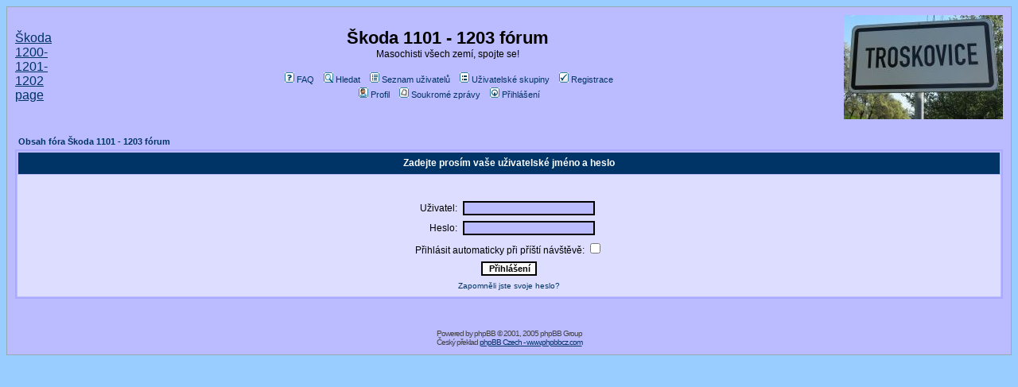

--- FILE ---
content_type: text/html
request_url: http://forum.predseda.com/login.php?redirect=profile.php&mode=editprofile&sid=0267ff6b5ce4050822042a3ed5d7ee1d
body_size: 4297
content:
<!DOCTYPE HTML PUBLIC "-//W3C//DTD HTML 4.01 Transitional//EN">
<html dir="ltr">
<head>
<meta http-equiv="Content-Type" content="text/html; charset=Windows-1250">
<meta http-equiv="Content-Style-Type" content="text/css">

<link rel="top" href="./index.php?sid=761f3c7b14c1d32a0b33cadab841b76b" title="Obsah fóra Škoda 1101 - 1203 fórum" />
<link rel="search" href="./search.php?sid=761f3c7b14c1d32a0b33cadab841b76b" title="Hledat" />
<link rel="help" href="./faq.php?sid=761f3c7b14c1d32a0b33cadab841b76b" title="FAQ" />
<link rel="author" href="./memberlist.php?sid=761f3c7b14c1d32a0b33cadab841b76b" title="Seznam uživatelů" />

<title>Škoda 1101 - 1203 fórum :: Přihlášení</title>
<!-- link rel="stylesheet" href="templates/subSilver/subSilver.css" type="text/css" -->
<style type="text/css">



<!--
/*
  The original subSilver Theme for phpBB version 2+
  Created by subBlue design
  http://www.subBlue.com

  NOTE: These CSS definitions are stored within the main page body so that you can use the phpBB2
  theme administration centre. When you have finalised your style you could cut the final CSS code
  and place it in an external file, deleting this section to save bandwidth.
*/

/* General page style. The scroll bar colours only visible in IE5.5+ */
body {
	background-color: #99CCFF;
	scrollbar-face-color: #DDDDFF;
	scrollbar-highlight-color: #BBBBFF;
	scrollbar-shadow-color: #DDDDFF;
	scrollbar-3dlight-color: #AAAAFF;
	scrollbar-arrow-color:  #003366;
	scrollbar-track-color: #DDDDFF;
	scrollbar-darkshadow-color: #98AAB1;
}

/* General font families for common tags */
font,th,td,p { font-family: Verdana, Arial, Helvetica, sans-serif }
a:link,a:active,a:visited { color : #003366; }
a:hover		{ text-decoration: underline; color : #DD6900; }
hr	{ height: 0px; border: solid #AAAAFF 0px; border-top-width: 1px;}

/* This is the border line & background colour round the entire page */
.bodyline	{ background-color: #BBBBFF; border: 1px #98AAB1 solid; }

/* This is the outline round the main forum tables */
.forumline	{ background-color: #BBBBFF; border: 2px #AAAAFF solid; }

/* Main table cell colours and backgrounds */
td.row1	{ background-color: #DDDDFF; }
td.row2	{ background-color: #DDDDFF; }
td.row3	{ background-color: #AAAAFF; }

/*
  This is for the table cell above the Topics, Post & Last posts on the index.php page
  By default this is the fading out gradiated silver background.
  However, you could replace this with a bitmap specific for each forum
*/
td.rowpic {
		background-color: #BBBBFF;
		background-image: url(templates/subSilver/images/);
		background-repeat: repeat-y;
}

/* Header cells - the blue and silver gradient backgrounds */
th	{
	color: #FFFFFF; font-size: 11px; font-weight : bold;
	background-color: #003366; height: 25px;
	background-image: url(templates/subSilver/images/);
}

td.cat,td.catHead,td.catSides,td.catLeft,td.catRight,td.catBottom {
			background-image: url(templates/subSilver/images/);
			background-color:#AAAAFF; border: #BBBBFF; border-style: solid; height: 28px;
}

/*
  Setting additional nice inner borders for the main table cells.
  The names indicate which sides the border will be on.
  Don't worry if you don't understand this, just ignore it :-)
*/
td.cat,td.catHead,td.catBottom {
	height: 29px;
	border-width: 0px 0px 0px 0px;
}
th.thHead,th.thSides,th.thTop,th.thLeft,th.thRight,th.thBottom,th.thCornerL,th.thCornerR {
	font-weight: bold; border: #BBBBFF; border-style: solid; height: 28px;
}
td.row3Right,td.spaceRow {
	background-color: #AAAAFF; border: #BBBBFF; border-style: solid;
}

th.thHead,td.catHead { font-size: 12px; border-width: 1px 1px 0px 1px; }
th.thSides,td.catSides,td.spaceRow	 { border-width: 0px 1px 0px 1px; }
th.thRight,td.catRight,td.row3Right	 { border-width: 0px 1px 0px 0px; }
th.thLeft,td.catLeft	  { border-width: 0px 0px 0px 1px; }
th.thBottom,td.catBottom  { border-width: 0px 1px 1px 1px; }
th.thTop	 { border-width: 1px 0px 0px 0px; }
th.thCornerL { border-width: 1px 0px 0px 1px; }
th.thCornerR { border-width: 1px 1px 0px 0px; }

/* The largest text used in the index page title and toptic title etc. */
.maintitle	{
	font-weight: bold; font-size: 22px; font-family: "Trebuchet MS",Verdana, Arial, Helvetica, sans-serif;
	text-decoration: none; line-height : 120%; color : #000000;
}

/* General text */
.gen { font-size : 12px; }
.genmed { font-size : 11px; }
.gensmall { font-size : 10px; }
.gen,.genmed,.gensmall { color : #000000; }
a.gen,a.genmed,a.gensmall { color: #003366; text-decoration: none; }
a.gen:hover,a.genmed:hover,a.gensmall:hover	{ color: #DD6900; text-decoration: underline; }

/* The register, login, search etc links at the top of the page */
.mainmenu		{ font-size : 11px; color : #000000 }
a.mainmenu		{ text-decoration: none; color : #003366;  }
a.mainmenu:hover{ text-decoration: underline; color : #DD6900; }

/* Forum category titles */
.cattitle		{ font-weight: bold; font-size: 12px ; letter-spacing: 1px; color : #003366}
a.cattitle		{ text-decoration: none; color : #003366; }
a.cattitle:hover{ text-decoration: underline; }

/* Forum title: Text and link to the forums used in: index.php */
.forumlink		{ font-weight: bold; font-size: 12px; color : #003366; }
a.forumlink 	{ text-decoration: none; color : #003366; }
a.forumlink:hover{ text-decoration: underline; color : #DD6900; }

/* Used for the navigation text, (Page 1,2,3 etc) and the navigation bar when in a forum */
.nav			{ font-weight: bold; font-size: 11px; color : #000000;}
a.nav			{ text-decoration: none; color : #003366; }
a.nav:hover		{ text-decoration: underline; }

/* titles for the topics: could specify viewed link colour too */
.topictitle,h1,h2	{ font-weight: bold; font-size: 11px; color : #000000; }
a.topictitle:link   { text-decoration: none; color : #003366; }
a.topictitle:visited { text-decoration: none; color : #5493B4; }
a.topictitle:hover	{ text-decoration: underline; color : #DD6900; }

/* Name of poster in viewmsg.php and viewtopic.php and other places */
.name			{ font-size : 11px; color : #000000;}

/* Location, number of posts, post date etc */
.postdetails		{ font-size : 10px; color : #000000; }

/* The content of the posts (body of text) */
.postbody { font-size : 12px; line-height: 18px}
a.postlink:link	{ text-decoration: none; color : #003366 }
a.postlink:visited { text-decoration: none; color : #5493B4; }
a.postlink:hover { text-decoration: underline; color : #DD6900}

/* Quote & Code blocks */
.code {
	font-family: Courier, 'Courier New', sans-serif; font-size: 11px; color: #006600;
	background-color: #FAFAFA; border: #AAAAFF; border-style: solid;
	border-left-width: 1px; border-top-width: 1px; border-right-width: 1px; border-bottom-width: 1px
}

.quote {
	font-family: Verdana, Arial, Helvetica, sans-serif; font-size: 11px; color: #444444; line-height: 125%;
	background-color: #FAFAFA; border: #AAAAFF; border-style: solid;
	border-left-width: 1px; border-top-width: 1px; border-right-width: 1px; border-bottom-width: 1px
}

/* Copyright and bottom info */
.copyright		{ font-size: 10px; font-family: Verdana, Arial, Helvetica, sans-serif; color: #444444; letter-spacing: -1px;}
a.copyright		{ color: #444444; text-decoration: none;}
a.copyright:hover { color: #000000; text-decoration: underline;}

/* Form elements */
input,textarea, select {
	color : #000000;
	font: normal 11px Verdana, Arial, Helvetica, sans-serif;
	border-color : #000000;
}

/* The text input fields background colour */
input.post, textarea.post, select {
	background-color : #BBBBFF;
}

input { text-indent : 2px; }

/* The buttons used for bbCode styling in message post */
input.button {
	background-color : #DDDDFF;
	color : #000000;
	font-size: 11px; font-family: Verdana, Arial, Helvetica, sans-serif;
}

/* The main submit button option */
input.mainoption {
	background-color : #FAFAFA;
	font-weight : bold;
}

/* None-bold submit button */
input.liteoption {
	background-color : #FAFAFA;
	font-weight : normal;
}

/* This is the line in the posting page which shows the rollover
  help line. This is actually a text box, but if set to be the same
  colour as the background no one will know ;)
*/
.helpline { background-color: #DDDDFF; border-style: none; }

/* Import the fancy styles for IE only (NS4.x doesn't use the @import function) */
@import url("templates/subSilver/formIE.css");
-->
</style>
</head>
<body bgcolor="#99CCFF" text="#000000" link="#003366" vlink="#5493B4">

<a name="top"></a>

<table width="100%" cellspacing="0" cellpadding="10" border="0" align="center">
	<tr>
		<td class="bodyline"><table width="100%" cellspacing="0" cellpadding="0" border="0">
			<tr>
				<td><a href="http://skoda1202.predseda.com/">Škoda 1200-1201-1202 page</a></td>
				<td align="center" width="100%" valign="middle"><span class="maintitle">Škoda 1101 - 1203 fórum</span><br /><span class="gen">Masochisti všech zemí, spojte se!<br />&nbsp; </span>
				<table cellspacing="0" cellpadding="2" border="0">
					<tr>
						<td align="center" valign="top" nowrap="nowrap"><span class="mainmenu">&nbsp;<a href="faq.php?sid=761f3c7b14c1d32a0b33cadab841b76b" class="mainmenu"><img src="templates/subSilver/images/icon_mini_faq.gif" width="12" height="13" border="0" alt="FAQ" hspace="3" />FAQ</a>&nbsp; &nbsp;<a href="search.php?sid=761f3c7b14c1d32a0b33cadab841b76b" class="mainmenu"><img src="templates/subSilver/images/icon_mini_search.gif" width="12" height="13" border="0" alt="Hledat" hspace="3" />Hledat</a>&nbsp; &nbsp;<a href="memberlist.php?sid=761f3c7b14c1d32a0b33cadab841b76b" class="mainmenu"><img src="templates/subSilver/images/icon_mini_members.gif" width="12" height="13" border="0" alt="Seznam uživatelů" hspace="3" />Seznam uživatelů</a>&nbsp; &nbsp;<a href="groupcp.php?sid=761f3c7b14c1d32a0b33cadab841b76b" class="mainmenu"><img src="templates/subSilver/images/icon_mini_groups.gif" width="12" height="13" border="0" alt="Uživatelské skupiny" hspace="3" />Uživatelské skupiny</a>&nbsp;
						&nbsp;<a href="profile.php?mode=register&amp;sid=761f3c7b14c1d32a0b33cadab841b76b" class="mainmenu"><img src="templates/subSilver/images/icon_mini_register.gif" width="12" height="13" border="0" alt="Registrace" hspace="3" />Registrace</a>&nbsp;
						</span></td>

					</tr>
					<tr>
						<td height="25" align="center" valign="top" nowrap="nowrap"><span class="mainmenu">&nbsp;<a href="profile.php?mode=editprofile&amp;sid=761f3c7b14c1d32a0b33cadab841b76b" class="mainmenu"><img src="templates/subSilver/images/icon_mini_profile.gif" width="12" height="13" border="0" alt="Profil" hspace="3" />Profil</a>&nbsp; &nbsp;<a href="privmsg.php?folder=inbox&amp;sid=761f3c7b14c1d32a0b33cadab841b76b" class="mainmenu"><img src="templates/subSilver/images/icon_mini_message.gif" width="12" height="13" border="0" alt="Soukromé zprávy" hspace="3" />Soukromé zprávy</a>&nbsp; &nbsp;<a href="login.php?sid=761f3c7b14c1d32a0b33cadab841b76b" class="mainmenu"><img src="templates/subSilver/images/icon_mini_login.gif" width="12" height="13" border="0" alt="Přihlášení" hspace="3" />Přihlášení</a>&nbsp;</span></td>
											</tr>
				</table></td>
<td><img src="http://image.predseda.com/troskovice.jpg"></td>



			</tr>
		</table>

		<br />

<!-- vyzdoba

<div style="position: absolute; top:0; left:170; z-index: 100;">
<img src="images/hvezda_vanocni.gif">
</div>


<div style="position: absolute; top:0; left:865; z-index: 100;">
<img src="images/koule_vanocni.gif">


-->

</div>

<form action="login.php?sid=761f3c7b14c1d32a0b33cadab841b76b" method="post" target="_top">

<table width="100%" cellspacing="2" cellpadding="2" border="0" align="center">
  <tr>
	<td align="left" class="nav"><a href="index.php?sid=761f3c7b14c1d32a0b33cadab841b76b" class="nav">Obsah fóra Škoda 1101 - 1203 fórum</a></td>
  </tr>
</table>

<table width="100%" cellpadding="4" cellspacing="1" border="0" class="forumline" align="center">
  <tr>
	<th height="25" class="thHead" nowrap="nowrap">Zadejte prosím vaše uživatelské jméno a heslo</th>
  </tr>
  <tr>
	<td class="row1"><table border="0" cellpadding="3" cellspacing="1" width="100%">
		  <tr>
			<td colspan="2" align="center">&nbsp;</td>
		  </tr>
		  <tr>
			<td width="45%" align="right"><span class="gen">Uživatel:</span></td>
			<td>
			  <input type="text" class="post" name="username" size="25" maxlength="40" value="" />
			</td>
		  </tr>
		  <tr>
			<td align="right"><span class="gen">Heslo:</span></td>
			<td>
			  <input type="password" class="post" name="password" size="25" maxlength="32" />
			</td>
		  </tr>
		  <tr align="center">
			<td colspan="2"><span class="gen">Přihlásit automaticky při příští návštěvě: <input type="checkbox" name="autologin" /></span></td>
		  </tr>
		  <tr align="center">
			<td colspan="2"><input type="hidden" name="redirect" value="profile.php?mode=editprofile" /><input type="submit" name="login" class="mainoption" value="Přihlášení" /></td>
		  </tr>
		  <tr align="center">
			<td colspan="2"><span class="gensmall"><a href="profile.php?mode=sendpassword&amp;sid=761f3c7b14c1d32a0b33cadab841b76b" class="gensmall">Zapomněli jste svoje heslo?</a></span></td>
		  </tr>
		</table></td>
  </tr>
</table>

</form>



<div align="center"><span class="copyright"><br /><br />
<!--
	We request you retain the full copyright notice below including the link to www.phpbb.com.
	This not only gives respect to the large amount of time given freely by the developers
	but also helps build interest, traffic and use of phpBB 2.0. If you cannot (for good
	reason) retain the full copyright we request you at least leave in place the
	Powered by phpBB line, with phpBB linked to www.phpbb.com. If you refuse
	to include even this then support on our forums may be affected.

	The phpBB Group : 2002
// -->
Powered by <a href="http://www.phpbb.com/" target="_phpbb" class="copyright">phpBB</a> &copy; 2001, 2005 phpBB Group<br />Český překlad <a href="http://www.phpbbcz.com" target="_blank">phpBB Czech - www.phpbbcz.com</a></span></div>
		</td>
	</tr>
</table>


</div></body>
</html>

